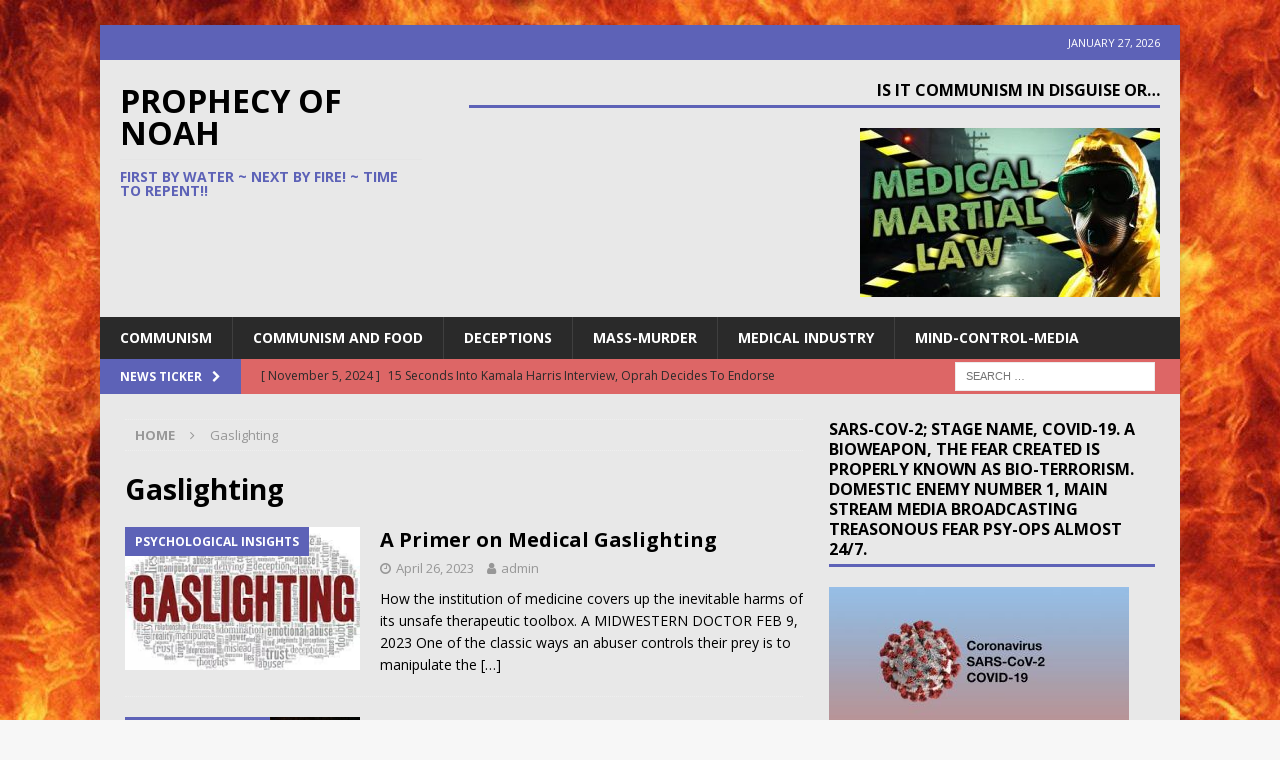

--- FILE ---
content_type: text/html; charset=UTF-8
request_url: https://prophecyofnoah.com/tag/gaslighting/
body_size: 62112
content:
<!DOCTYPE html>
<html class="no-js mh-one-sb" lang="en-US">
<head>
<meta charset="UTF-8">
<meta name="viewport" content="width=device-width, initial-scale=1.0">
<link rel="profile" href="http://gmpg.org/xfn/11" />
<title>Gaslighting &#8211; PROPHECY OF NOAH</title>
<meta name='robots' content='max-image-preview:large' />
<link rel='dns-prefetch' href='//fonts.googleapis.com' />
<link rel="alternate" type="application/rss+xml" title="PROPHECY OF NOAH &raquo; Feed" href="https://prophecyofnoah.com/feed/" />
<link rel="alternate" type="application/rss+xml" title="PROPHECY OF NOAH &raquo; Comments Feed" href="https://prophecyofnoah.com/comments/feed/" />
<link rel="alternate" type="application/rss+xml" title="PROPHECY OF NOAH &raquo; Gaslighting Tag Feed" href="https://prophecyofnoah.com/tag/gaslighting/feed/" />
<style id='wp-img-auto-sizes-contain-inline-css' type='text/css'>
img:is([sizes=auto i],[sizes^="auto," i]){contain-intrinsic-size:3000px 1500px}
/*# sourceURL=wp-img-auto-sizes-contain-inline-css */
</style>
<style id='wp-emoji-styles-inline-css' type='text/css'>

	img.wp-smiley, img.emoji {
		display: inline !important;
		border: none !important;
		box-shadow: none !important;
		height: 1em !important;
		width: 1em !important;
		margin: 0 0.07em !important;
		vertical-align: -0.1em !important;
		background: none !important;
		padding: 0 !important;
	}
/*# sourceURL=wp-emoji-styles-inline-css */
</style>
<style id='wp-block-library-inline-css' type='text/css'>
:root{--wp-block-synced-color:#7a00df;--wp-block-synced-color--rgb:122,0,223;--wp-bound-block-color:var(--wp-block-synced-color);--wp-editor-canvas-background:#ddd;--wp-admin-theme-color:#007cba;--wp-admin-theme-color--rgb:0,124,186;--wp-admin-theme-color-darker-10:#006ba1;--wp-admin-theme-color-darker-10--rgb:0,107,160.5;--wp-admin-theme-color-darker-20:#005a87;--wp-admin-theme-color-darker-20--rgb:0,90,135;--wp-admin-border-width-focus:2px}@media (min-resolution:192dpi){:root{--wp-admin-border-width-focus:1.5px}}.wp-element-button{cursor:pointer}:root .has-very-light-gray-background-color{background-color:#eee}:root .has-very-dark-gray-background-color{background-color:#313131}:root .has-very-light-gray-color{color:#eee}:root .has-very-dark-gray-color{color:#313131}:root .has-vivid-green-cyan-to-vivid-cyan-blue-gradient-background{background:linear-gradient(135deg,#00d084,#0693e3)}:root .has-purple-crush-gradient-background{background:linear-gradient(135deg,#34e2e4,#4721fb 50%,#ab1dfe)}:root .has-hazy-dawn-gradient-background{background:linear-gradient(135deg,#faaca8,#dad0ec)}:root .has-subdued-olive-gradient-background{background:linear-gradient(135deg,#fafae1,#67a671)}:root .has-atomic-cream-gradient-background{background:linear-gradient(135deg,#fdd79a,#004a59)}:root .has-nightshade-gradient-background{background:linear-gradient(135deg,#330968,#31cdcf)}:root .has-midnight-gradient-background{background:linear-gradient(135deg,#020381,#2874fc)}:root{--wp--preset--font-size--normal:16px;--wp--preset--font-size--huge:42px}.has-regular-font-size{font-size:1em}.has-larger-font-size{font-size:2.625em}.has-normal-font-size{font-size:var(--wp--preset--font-size--normal)}.has-huge-font-size{font-size:var(--wp--preset--font-size--huge)}.has-text-align-center{text-align:center}.has-text-align-left{text-align:left}.has-text-align-right{text-align:right}.has-fit-text{white-space:nowrap!important}#end-resizable-editor-section{display:none}.aligncenter{clear:both}.items-justified-left{justify-content:flex-start}.items-justified-center{justify-content:center}.items-justified-right{justify-content:flex-end}.items-justified-space-between{justify-content:space-between}.screen-reader-text{border:0;clip-path:inset(50%);height:1px;margin:-1px;overflow:hidden;padding:0;position:absolute;width:1px;word-wrap:normal!important}.screen-reader-text:focus{background-color:#ddd;clip-path:none;color:#444;display:block;font-size:1em;height:auto;left:5px;line-height:normal;padding:15px 23px 14px;text-decoration:none;top:5px;width:auto;z-index:100000}html :where(.has-border-color){border-style:solid}html :where([style*=border-top-color]){border-top-style:solid}html :where([style*=border-right-color]){border-right-style:solid}html :where([style*=border-bottom-color]){border-bottom-style:solid}html :where([style*=border-left-color]){border-left-style:solid}html :where([style*=border-width]){border-style:solid}html :where([style*=border-top-width]){border-top-style:solid}html :where([style*=border-right-width]){border-right-style:solid}html :where([style*=border-bottom-width]){border-bottom-style:solid}html :where([style*=border-left-width]){border-left-style:solid}html :where(img[class*=wp-image-]){height:auto;max-width:100%}:where(figure){margin:0 0 1em}html :where(.is-position-sticky){--wp-admin--admin-bar--position-offset:var(--wp-admin--admin-bar--height,0px)}@media screen and (max-width:600px){html :where(.is-position-sticky){--wp-admin--admin-bar--position-offset:0px}}

/*# sourceURL=wp-block-library-inline-css */
</style><style id='wp-block-heading-inline-css' type='text/css'>
h1:where(.wp-block-heading).has-background,h2:where(.wp-block-heading).has-background,h3:where(.wp-block-heading).has-background,h4:where(.wp-block-heading).has-background,h5:where(.wp-block-heading).has-background,h6:where(.wp-block-heading).has-background{padding:1.25em 2.375em}h1.has-text-align-left[style*=writing-mode]:where([style*=vertical-lr]),h1.has-text-align-right[style*=writing-mode]:where([style*=vertical-rl]),h2.has-text-align-left[style*=writing-mode]:where([style*=vertical-lr]),h2.has-text-align-right[style*=writing-mode]:where([style*=vertical-rl]),h3.has-text-align-left[style*=writing-mode]:where([style*=vertical-lr]),h3.has-text-align-right[style*=writing-mode]:where([style*=vertical-rl]),h4.has-text-align-left[style*=writing-mode]:where([style*=vertical-lr]),h4.has-text-align-right[style*=writing-mode]:where([style*=vertical-rl]),h5.has-text-align-left[style*=writing-mode]:where([style*=vertical-lr]),h5.has-text-align-right[style*=writing-mode]:where([style*=vertical-rl]),h6.has-text-align-left[style*=writing-mode]:where([style*=vertical-lr]),h6.has-text-align-right[style*=writing-mode]:where([style*=vertical-rl]){rotate:180deg}
/*# sourceURL=https://prophecyofnoah.com/wp-includes/blocks/heading/style.min.css */
</style>
<style id='wp-block-image-inline-css' type='text/css'>
.wp-block-image>a,.wp-block-image>figure>a{display:inline-block}.wp-block-image img{box-sizing:border-box;height:auto;max-width:100%;vertical-align:bottom}@media not (prefers-reduced-motion){.wp-block-image img.hide{visibility:hidden}.wp-block-image img.show{animation:show-content-image .4s}}.wp-block-image[style*=border-radius] img,.wp-block-image[style*=border-radius]>a{border-radius:inherit}.wp-block-image.has-custom-border img{box-sizing:border-box}.wp-block-image.aligncenter{text-align:center}.wp-block-image.alignfull>a,.wp-block-image.alignwide>a{width:100%}.wp-block-image.alignfull img,.wp-block-image.alignwide img{height:auto;width:100%}.wp-block-image .aligncenter,.wp-block-image .alignleft,.wp-block-image .alignright,.wp-block-image.aligncenter,.wp-block-image.alignleft,.wp-block-image.alignright{display:table}.wp-block-image .aligncenter>figcaption,.wp-block-image .alignleft>figcaption,.wp-block-image .alignright>figcaption,.wp-block-image.aligncenter>figcaption,.wp-block-image.alignleft>figcaption,.wp-block-image.alignright>figcaption{caption-side:bottom;display:table-caption}.wp-block-image .alignleft{float:left;margin:.5em 1em .5em 0}.wp-block-image .alignright{float:right;margin:.5em 0 .5em 1em}.wp-block-image .aligncenter{margin-left:auto;margin-right:auto}.wp-block-image :where(figcaption){margin-bottom:1em;margin-top:.5em}.wp-block-image.is-style-circle-mask img{border-radius:9999px}@supports ((-webkit-mask-image:none) or (mask-image:none)) or (-webkit-mask-image:none){.wp-block-image.is-style-circle-mask img{border-radius:0;-webkit-mask-image:url('data:image/svg+xml;utf8,<svg viewBox="0 0 100 100" xmlns="http://www.w3.org/2000/svg"><circle cx="50" cy="50" r="50"/></svg>');mask-image:url('data:image/svg+xml;utf8,<svg viewBox="0 0 100 100" xmlns="http://www.w3.org/2000/svg"><circle cx="50" cy="50" r="50"/></svg>');mask-mode:alpha;-webkit-mask-position:center;mask-position:center;-webkit-mask-repeat:no-repeat;mask-repeat:no-repeat;-webkit-mask-size:contain;mask-size:contain}}:root :where(.wp-block-image.is-style-rounded img,.wp-block-image .is-style-rounded img){border-radius:9999px}.wp-block-image figure{margin:0}.wp-lightbox-container{display:flex;flex-direction:column;position:relative}.wp-lightbox-container img{cursor:zoom-in}.wp-lightbox-container img:hover+button{opacity:1}.wp-lightbox-container button{align-items:center;backdrop-filter:blur(16px) saturate(180%);background-color:#5a5a5a40;border:none;border-radius:4px;cursor:zoom-in;display:flex;height:20px;justify-content:center;opacity:0;padding:0;position:absolute;right:16px;text-align:center;top:16px;width:20px;z-index:100}@media not (prefers-reduced-motion){.wp-lightbox-container button{transition:opacity .2s ease}}.wp-lightbox-container button:focus-visible{outline:3px auto #5a5a5a40;outline:3px auto -webkit-focus-ring-color;outline-offset:3px}.wp-lightbox-container button:hover{cursor:pointer;opacity:1}.wp-lightbox-container button:focus{opacity:1}.wp-lightbox-container button:focus,.wp-lightbox-container button:hover,.wp-lightbox-container button:not(:hover):not(:active):not(.has-background){background-color:#5a5a5a40;border:none}.wp-lightbox-overlay{box-sizing:border-box;cursor:zoom-out;height:100vh;left:0;overflow:hidden;position:fixed;top:0;visibility:hidden;width:100%;z-index:100000}.wp-lightbox-overlay .close-button{align-items:center;cursor:pointer;display:flex;justify-content:center;min-height:40px;min-width:40px;padding:0;position:absolute;right:calc(env(safe-area-inset-right) + 16px);top:calc(env(safe-area-inset-top) + 16px);z-index:5000000}.wp-lightbox-overlay .close-button:focus,.wp-lightbox-overlay .close-button:hover,.wp-lightbox-overlay .close-button:not(:hover):not(:active):not(.has-background){background:none;border:none}.wp-lightbox-overlay .lightbox-image-container{height:var(--wp--lightbox-container-height);left:50%;overflow:hidden;position:absolute;top:50%;transform:translate(-50%,-50%);transform-origin:top left;width:var(--wp--lightbox-container-width);z-index:9999999999}.wp-lightbox-overlay .wp-block-image{align-items:center;box-sizing:border-box;display:flex;height:100%;justify-content:center;margin:0;position:relative;transform-origin:0 0;width:100%;z-index:3000000}.wp-lightbox-overlay .wp-block-image img{height:var(--wp--lightbox-image-height);min-height:var(--wp--lightbox-image-height);min-width:var(--wp--lightbox-image-width);width:var(--wp--lightbox-image-width)}.wp-lightbox-overlay .wp-block-image figcaption{display:none}.wp-lightbox-overlay button{background:none;border:none}.wp-lightbox-overlay .scrim{background-color:#fff;height:100%;opacity:.9;position:absolute;width:100%;z-index:2000000}.wp-lightbox-overlay.active{visibility:visible}@media not (prefers-reduced-motion){.wp-lightbox-overlay.active{animation:turn-on-visibility .25s both}.wp-lightbox-overlay.active img{animation:turn-on-visibility .35s both}.wp-lightbox-overlay.show-closing-animation:not(.active){animation:turn-off-visibility .35s both}.wp-lightbox-overlay.show-closing-animation:not(.active) img{animation:turn-off-visibility .25s both}.wp-lightbox-overlay.zoom.active{animation:none;opacity:1;visibility:visible}.wp-lightbox-overlay.zoom.active .lightbox-image-container{animation:lightbox-zoom-in .4s}.wp-lightbox-overlay.zoom.active .lightbox-image-container img{animation:none}.wp-lightbox-overlay.zoom.active .scrim{animation:turn-on-visibility .4s forwards}.wp-lightbox-overlay.zoom.show-closing-animation:not(.active){animation:none}.wp-lightbox-overlay.zoom.show-closing-animation:not(.active) .lightbox-image-container{animation:lightbox-zoom-out .4s}.wp-lightbox-overlay.zoom.show-closing-animation:not(.active) .lightbox-image-container img{animation:none}.wp-lightbox-overlay.zoom.show-closing-animation:not(.active) .scrim{animation:turn-off-visibility .4s forwards}}@keyframes show-content-image{0%{visibility:hidden}99%{visibility:hidden}to{visibility:visible}}@keyframes turn-on-visibility{0%{opacity:0}to{opacity:1}}@keyframes turn-off-visibility{0%{opacity:1;visibility:visible}99%{opacity:0;visibility:visible}to{opacity:0;visibility:hidden}}@keyframes lightbox-zoom-in{0%{transform:translate(calc((-100vw + var(--wp--lightbox-scrollbar-width))/2 + var(--wp--lightbox-initial-left-position)),calc(-50vh + var(--wp--lightbox-initial-top-position))) scale(var(--wp--lightbox-scale))}to{transform:translate(-50%,-50%) scale(1)}}@keyframes lightbox-zoom-out{0%{transform:translate(-50%,-50%) scale(1);visibility:visible}99%{visibility:visible}to{transform:translate(calc((-100vw + var(--wp--lightbox-scrollbar-width))/2 + var(--wp--lightbox-initial-left-position)),calc(-50vh + var(--wp--lightbox-initial-top-position))) scale(var(--wp--lightbox-scale));visibility:hidden}}
/*# sourceURL=https://prophecyofnoah.com/wp-includes/blocks/image/style.min.css */
</style>
<style id='wp-block-paragraph-inline-css' type='text/css'>
.is-small-text{font-size:.875em}.is-regular-text{font-size:1em}.is-large-text{font-size:2.25em}.is-larger-text{font-size:3em}.has-drop-cap:not(:focus):first-letter{float:left;font-size:8.4em;font-style:normal;font-weight:100;line-height:.68;margin:.05em .1em 0 0;text-transform:uppercase}body.rtl .has-drop-cap:not(:focus):first-letter{float:none;margin-left:.1em}p.has-drop-cap.has-background{overflow:hidden}:root :where(p.has-background){padding:1.25em 2.375em}:where(p.has-text-color:not(.has-link-color)) a{color:inherit}p.has-text-align-left[style*="writing-mode:vertical-lr"],p.has-text-align-right[style*="writing-mode:vertical-rl"]{rotate:180deg}
/*# sourceURL=https://prophecyofnoah.com/wp-includes/blocks/paragraph/style.min.css */
</style>
<style id='wp-block-quote-inline-css' type='text/css'>
.wp-block-quote{box-sizing:border-box;overflow-wrap:break-word}.wp-block-quote.is-large:where(:not(.is-style-plain)),.wp-block-quote.is-style-large:where(:not(.is-style-plain)){margin-bottom:1em;padding:0 1em}.wp-block-quote.is-large:where(:not(.is-style-plain)) p,.wp-block-quote.is-style-large:where(:not(.is-style-plain)) p{font-size:1.5em;font-style:italic;line-height:1.6}.wp-block-quote.is-large:where(:not(.is-style-plain)) cite,.wp-block-quote.is-large:where(:not(.is-style-plain)) footer,.wp-block-quote.is-style-large:where(:not(.is-style-plain)) cite,.wp-block-quote.is-style-large:where(:not(.is-style-plain)) footer{font-size:1.125em;text-align:right}.wp-block-quote>cite{display:block}
/*# sourceURL=https://prophecyofnoah.com/wp-includes/blocks/quote/style.min.css */
</style>
<style id='global-styles-inline-css' type='text/css'>
:root{--wp--preset--aspect-ratio--square: 1;--wp--preset--aspect-ratio--4-3: 4/3;--wp--preset--aspect-ratio--3-4: 3/4;--wp--preset--aspect-ratio--3-2: 3/2;--wp--preset--aspect-ratio--2-3: 2/3;--wp--preset--aspect-ratio--16-9: 16/9;--wp--preset--aspect-ratio--9-16: 9/16;--wp--preset--color--black: #000000;--wp--preset--color--cyan-bluish-gray: #abb8c3;--wp--preset--color--white: #ffffff;--wp--preset--color--pale-pink: #f78da7;--wp--preset--color--vivid-red: #cf2e2e;--wp--preset--color--luminous-vivid-orange: #ff6900;--wp--preset--color--luminous-vivid-amber: #fcb900;--wp--preset--color--light-green-cyan: #7bdcb5;--wp--preset--color--vivid-green-cyan: #00d084;--wp--preset--color--pale-cyan-blue: #8ed1fc;--wp--preset--color--vivid-cyan-blue: #0693e3;--wp--preset--color--vivid-purple: #9b51e0;--wp--preset--gradient--vivid-cyan-blue-to-vivid-purple: linear-gradient(135deg,rgb(6,147,227) 0%,rgb(155,81,224) 100%);--wp--preset--gradient--light-green-cyan-to-vivid-green-cyan: linear-gradient(135deg,rgb(122,220,180) 0%,rgb(0,208,130) 100%);--wp--preset--gradient--luminous-vivid-amber-to-luminous-vivid-orange: linear-gradient(135deg,rgb(252,185,0) 0%,rgb(255,105,0) 100%);--wp--preset--gradient--luminous-vivid-orange-to-vivid-red: linear-gradient(135deg,rgb(255,105,0) 0%,rgb(207,46,46) 100%);--wp--preset--gradient--very-light-gray-to-cyan-bluish-gray: linear-gradient(135deg,rgb(238,238,238) 0%,rgb(169,184,195) 100%);--wp--preset--gradient--cool-to-warm-spectrum: linear-gradient(135deg,rgb(74,234,220) 0%,rgb(151,120,209) 20%,rgb(207,42,186) 40%,rgb(238,44,130) 60%,rgb(251,105,98) 80%,rgb(254,248,76) 100%);--wp--preset--gradient--blush-light-purple: linear-gradient(135deg,rgb(255,206,236) 0%,rgb(152,150,240) 100%);--wp--preset--gradient--blush-bordeaux: linear-gradient(135deg,rgb(254,205,165) 0%,rgb(254,45,45) 50%,rgb(107,0,62) 100%);--wp--preset--gradient--luminous-dusk: linear-gradient(135deg,rgb(255,203,112) 0%,rgb(199,81,192) 50%,rgb(65,88,208) 100%);--wp--preset--gradient--pale-ocean: linear-gradient(135deg,rgb(255,245,203) 0%,rgb(182,227,212) 50%,rgb(51,167,181) 100%);--wp--preset--gradient--electric-grass: linear-gradient(135deg,rgb(202,248,128) 0%,rgb(113,206,126) 100%);--wp--preset--gradient--midnight: linear-gradient(135deg,rgb(2,3,129) 0%,rgb(40,116,252) 100%);--wp--preset--font-size--small: 13px;--wp--preset--font-size--medium: 20px;--wp--preset--font-size--large: 36px;--wp--preset--font-size--x-large: 42px;--wp--preset--spacing--20: 0.44rem;--wp--preset--spacing--30: 0.67rem;--wp--preset--spacing--40: 1rem;--wp--preset--spacing--50: 1.5rem;--wp--preset--spacing--60: 2.25rem;--wp--preset--spacing--70: 3.38rem;--wp--preset--spacing--80: 5.06rem;--wp--preset--shadow--natural: 6px 6px 9px rgba(0, 0, 0, 0.2);--wp--preset--shadow--deep: 12px 12px 50px rgba(0, 0, 0, 0.4);--wp--preset--shadow--sharp: 6px 6px 0px rgba(0, 0, 0, 0.2);--wp--preset--shadow--outlined: 6px 6px 0px -3px rgb(255, 255, 255), 6px 6px rgb(0, 0, 0);--wp--preset--shadow--crisp: 6px 6px 0px rgb(0, 0, 0);}:where(.is-layout-flex){gap: 0.5em;}:where(.is-layout-grid){gap: 0.5em;}body .is-layout-flex{display: flex;}.is-layout-flex{flex-wrap: wrap;align-items: center;}.is-layout-flex > :is(*, div){margin: 0;}body .is-layout-grid{display: grid;}.is-layout-grid > :is(*, div){margin: 0;}:where(.wp-block-columns.is-layout-flex){gap: 2em;}:where(.wp-block-columns.is-layout-grid){gap: 2em;}:where(.wp-block-post-template.is-layout-flex){gap: 1.25em;}:where(.wp-block-post-template.is-layout-grid){gap: 1.25em;}.has-black-color{color: var(--wp--preset--color--black) !important;}.has-cyan-bluish-gray-color{color: var(--wp--preset--color--cyan-bluish-gray) !important;}.has-white-color{color: var(--wp--preset--color--white) !important;}.has-pale-pink-color{color: var(--wp--preset--color--pale-pink) !important;}.has-vivid-red-color{color: var(--wp--preset--color--vivid-red) !important;}.has-luminous-vivid-orange-color{color: var(--wp--preset--color--luminous-vivid-orange) !important;}.has-luminous-vivid-amber-color{color: var(--wp--preset--color--luminous-vivid-amber) !important;}.has-light-green-cyan-color{color: var(--wp--preset--color--light-green-cyan) !important;}.has-vivid-green-cyan-color{color: var(--wp--preset--color--vivid-green-cyan) !important;}.has-pale-cyan-blue-color{color: var(--wp--preset--color--pale-cyan-blue) !important;}.has-vivid-cyan-blue-color{color: var(--wp--preset--color--vivid-cyan-blue) !important;}.has-vivid-purple-color{color: var(--wp--preset--color--vivid-purple) !important;}.has-black-background-color{background-color: var(--wp--preset--color--black) !important;}.has-cyan-bluish-gray-background-color{background-color: var(--wp--preset--color--cyan-bluish-gray) !important;}.has-white-background-color{background-color: var(--wp--preset--color--white) !important;}.has-pale-pink-background-color{background-color: var(--wp--preset--color--pale-pink) !important;}.has-vivid-red-background-color{background-color: var(--wp--preset--color--vivid-red) !important;}.has-luminous-vivid-orange-background-color{background-color: var(--wp--preset--color--luminous-vivid-orange) !important;}.has-luminous-vivid-amber-background-color{background-color: var(--wp--preset--color--luminous-vivid-amber) !important;}.has-light-green-cyan-background-color{background-color: var(--wp--preset--color--light-green-cyan) !important;}.has-vivid-green-cyan-background-color{background-color: var(--wp--preset--color--vivid-green-cyan) !important;}.has-pale-cyan-blue-background-color{background-color: var(--wp--preset--color--pale-cyan-blue) !important;}.has-vivid-cyan-blue-background-color{background-color: var(--wp--preset--color--vivid-cyan-blue) !important;}.has-vivid-purple-background-color{background-color: var(--wp--preset--color--vivid-purple) !important;}.has-black-border-color{border-color: var(--wp--preset--color--black) !important;}.has-cyan-bluish-gray-border-color{border-color: var(--wp--preset--color--cyan-bluish-gray) !important;}.has-white-border-color{border-color: var(--wp--preset--color--white) !important;}.has-pale-pink-border-color{border-color: var(--wp--preset--color--pale-pink) !important;}.has-vivid-red-border-color{border-color: var(--wp--preset--color--vivid-red) !important;}.has-luminous-vivid-orange-border-color{border-color: var(--wp--preset--color--luminous-vivid-orange) !important;}.has-luminous-vivid-amber-border-color{border-color: var(--wp--preset--color--luminous-vivid-amber) !important;}.has-light-green-cyan-border-color{border-color: var(--wp--preset--color--light-green-cyan) !important;}.has-vivid-green-cyan-border-color{border-color: var(--wp--preset--color--vivid-green-cyan) !important;}.has-pale-cyan-blue-border-color{border-color: var(--wp--preset--color--pale-cyan-blue) !important;}.has-vivid-cyan-blue-border-color{border-color: var(--wp--preset--color--vivid-cyan-blue) !important;}.has-vivid-purple-border-color{border-color: var(--wp--preset--color--vivid-purple) !important;}.has-vivid-cyan-blue-to-vivid-purple-gradient-background{background: var(--wp--preset--gradient--vivid-cyan-blue-to-vivid-purple) !important;}.has-light-green-cyan-to-vivid-green-cyan-gradient-background{background: var(--wp--preset--gradient--light-green-cyan-to-vivid-green-cyan) !important;}.has-luminous-vivid-amber-to-luminous-vivid-orange-gradient-background{background: var(--wp--preset--gradient--luminous-vivid-amber-to-luminous-vivid-orange) !important;}.has-luminous-vivid-orange-to-vivid-red-gradient-background{background: var(--wp--preset--gradient--luminous-vivid-orange-to-vivid-red) !important;}.has-very-light-gray-to-cyan-bluish-gray-gradient-background{background: var(--wp--preset--gradient--very-light-gray-to-cyan-bluish-gray) !important;}.has-cool-to-warm-spectrum-gradient-background{background: var(--wp--preset--gradient--cool-to-warm-spectrum) !important;}.has-blush-light-purple-gradient-background{background: var(--wp--preset--gradient--blush-light-purple) !important;}.has-blush-bordeaux-gradient-background{background: var(--wp--preset--gradient--blush-bordeaux) !important;}.has-luminous-dusk-gradient-background{background: var(--wp--preset--gradient--luminous-dusk) !important;}.has-pale-ocean-gradient-background{background: var(--wp--preset--gradient--pale-ocean) !important;}.has-electric-grass-gradient-background{background: var(--wp--preset--gradient--electric-grass) !important;}.has-midnight-gradient-background{background: var(--wp--preset--gradient--midnight) !important;}.has-small-font-size{font-size: var(--wp--preset--font-size--small) !important;}.has-medium-font-size{font-size: var(--wp--preset--font-size--medium) !important;}.has-large-font-size{font-size: var(--wp--preset--font-size--large) !important;}.has-x-large-font-size{font-size: var(--wp--preset--font-size--x-large) !important;}
/*# sourceURL=global-styles-inline-css */
</style>

<style id='classic-theme-styles-inline-css' type='text/css'>
/*! This file is auto-generated */
.wp-block-button__link{color:#fff;background-color:#32373c;border-radius:9999px;box-shadow:none;text-decoration:none;padding:calc(.667em + 2px) calc(1.333em + 2px);font-size:1.125em}.wp-block-file__button{background:#32373c;color:#fff;text-decoration:none}
/*# sourceURL=/wp-includes/css/classic-themes.min.css */
</style>
<link rel='stylesheet' id='mh-magazine-css' href='https://prophecyofnoah.com/wp-content/themes/mh-magazine/style.css?ver=3.9.7' type='text/css' media='all' />
<link rel='stylesheet' id='mh-font-awesome-css' href='https://prophecyofnoah.com/wp-content/themes/mh-magazine/includes/font-awesome.min.css' type='text/css' media='all' />
<link rel='stylesheet' id='mh-google-fonts-css' href='https://fonts.googleapis.com/css?family=Open+Sans:300,400,400italic,600,700' type='text/css' media='all' />
<script type="text/javascript" src="https://prophecyofnoah.com/wp-includes/js/jquery/jquery.min.js?ver=3.7.1" id="jquery-core-js"></script>
<script type="text/javascript" src="https://prophecyofnoah.com/wp-includes/js/jquery/jquery-migrate.min.js?ver=3.4.1" id="jquery-migrate-js"></script>
<script type="text/javascript" src="https://prophecyofnoah.com/wp-content/themes/mh-magazine/js/scripts.js?ver=3.9.7" id="mh-scripts-js"></script>
<link rel="https://api.w.org/" href="https://prophecyofnoah.com/wp-json/" /><link rel="alternate" title="JSON" type="application/json" href="https://prophecyofnoah.com/wp-json/wp/v2/tags/422" /><link rel="EditURI" type="application/rsd+xml" title="RSD" href="https://prophecyofnoah.com/xmlrpc.php?rsd" />
<meta name="generator" content="WordPress 6.9" />
<style type="text/css">
.mh-header { background: #e8e8e8; }
.mh-wrapper, .mh-widget-layout8 .mh-widget-title-inner, #mh-mobile .mh-slider-layout4 .mh-slider-caption { background: #e8e8e8; }
.mh-breadcrumb, .entry-header .entry-meta, .mh-subheading-top, .mh-author-box, .mh-author-box-avatar, .mh-post-nav, .mh-comment-list .comment-body, .mh-comment-list .avatar, .mh-ping-list .mh-ping-item, .mh-ping-list .mh-ping-item:first-child, .mh-loop-description, .mh-loop-ad, .mh-sitemap-list > li, .mh-sitemap-list .children li, .mh-widget-layout7 .mh-widget-title, .mh-custom-posts-item, .mh-posts-large-item, .mh-posts-list-item, #mh-mobile .mh-posts-grid, #mh-mobile .mh-posts-grid-col, #mh-mobile .mh-posts-digest-wrap, #mh-mobile .mh-posts-digest-item, #mh-mobile .mh-posts-focus-item, .mh-category-column-item, .mh-user-item, .widget_archive li, .widget_categories li, .widget_pages li a, .widget_meta li, .widget_nav_menu .menu > li, .widget_rss li, .widget_recent_entries li, .recentcomments, .mh-box, table, td, th, pre { border-color: rgba(255, 255, 255, 0.3); }
#mh-mobile .mh-posts-stacked-overlay-small { border-color: #e8e8e8; }
.mh-widget-layout4 .mh-widget-title { background: #5d62b7; background: rgba(93, 98, 183, 0.6); }
.mh-preheader, .mh-wide-layout .mh-subheader, .mh-ticker-title, .mh-main-nav li:hover, .mh-footer-nav, .slicknav_menu, .slicknav_btn, .slicknav_nav .slicknav_item:hover, .slicknav_nav a:hover, .mh-back-to-top, .mh-subheading, .entry-tags .fa, .entry-tags li:hover, .mh-widget-layout2 .mh-widget-title, .mh-widget-layout4 .mh-widget-title-inner, .mh-widget-layout4 .mh-footer-widget-title, .mh-widget-layout5 .mh-widget-title-inner, .mh-widget-layout6 .mh-widget-title, #mh-mobile .flex-control-paging li a.flex-active, .mh-image-caption, .mh-carousel-layout1 .mh-carousel-caption, .mh-tab-button.active, .mh-tab-button.active:hover, .mh-footer-widget .mh-tab-button.active, .mh-social-widget li:hover a, .mh-footer-widget .mh-social-widget li a, .mh-footer-widget .mh-author-bio-widget, .tagcloud a:hover, .mh-widget .tagcloud a:hover, .mh-footer-widget .tagcloud a:hover, .mh-posts-stacked-item .mh-meta, .page-numbers:hover, .mh-loop-pagination .current, .mh-comments-pagination .current, .pagelink, a:hover .pagelink, input[type=submit], #infinite-handle span { background: #5d62b7; }
.mh-main-nav-wrap .slicknav_nav ul, blockquote, .mh-widget-layout1 .mh-widget-title, .mh-widget-layout3 .mh-widget-title, .mh-widget-layout5 .mh-widget-title, .mh-widget-layout8 .mh-widget-title:after, #mh-mobile .mh-slider-caption, .mh-carousel-layout1, .mh-spotlight-widget, .mh-author-bio-widget, .mh-author-bio-title, .mh-author-bio-image-frame, .mh-video-widget, .mh-tab-buttons, textarea:hover, input[type=text]:hover, input[type=email]:hover, input[type=tel]:hover, input[type=url]:hover { border-color: #5d62b7; }
.mh-header-tagline, .mh-dropcap, .mh-carousel-layout1 .flex-direction-nav a, .mh-carousel-layout2 .mh-carousel-caption, .mh-posts-digest-small-category, .mh-posts-lineup-more, .bypostauthor .fn:after, .mh-comment-list .comment-reply-link:before, #respond #cancel-comment-reply-link:before { color: #5d62b7; }
.mh-subheader, .page-numbers, a .pagelink, .mh-widget-layout3 .mh-widget-title, .mh-widget .search-form, .mh-tab-button, .mh-tab-content, .mh-nip-widget, .mh-magazine-facebook-page-widget, .mh-social-widget, .mh-posts-horizontal-widget, .mh-ad-spot, .mh-info-spot { background: #dd6666; }
.mh-tab-post-item { border-color: rgba(255, 255, 255, 0.3); }
.mh-tab-comment-excerpt { background: rgba(255, 255, 255, 0.6); }
</style>
<!--[if lt IE 9]>
<script src="https://prophecyofnoah.com/wp-content/themes/mh-magazine/js/css3-mediaqueries.js"></script>
<![endif]-->
<style type="text/css" id="custom-background-css">
body.custom-background { background-image: url("https://prophecyofnoah.com/wp-content/uploads/2021/01/they-were-warned.jpg"); background-position: left top; background-size: auto; background-repeat: repeat; background-attachment: scroll; }
</style>
	<link rel="icon" href="https://prophecyofnoah.com/wp-content/uploads/2020/05/cropped-bright-morning-star-32x32.jpg" sizes="32x32" />
<link rel="icon" href="https://prophecyofnoah.com/wp-content/uploads/2020/05/cropped-bright-morning-star-192x192.jpg" sizes="192x192" />
<link rel="apple-touch-icon" href="https://prophecyofnoah.com/wp-content/uploads/2020/05/cropped-bright-morning-star-180x180.jpg" />
<meta name="msapplication-TileImage" content="https://prophecyofnoah.com/wp-content/uploads/2020/05/cropped-bright-morning-star-270x270.jpg" />
</head>
<body id="mh-mobile" class="archive tag tag-gaslighting tag-422 custom-background wp-theme-mh-magazine mh-boxed-layout mh-right-sb mh-loop-layout1 mh-widget-layout1" itemscope="itemscope" itemtype="https://schema.org/WebPage">
<div class="mh-container mh-container-outer">
<div class="mh-header-nav-mobile clearfix"></div>
	<div class="mh-preheader">
    	<div class="mh-container mh-container-inner mh-row clearfix">
							<div class="mh-header-bar-content mh-header-bar-top-left mh-col-2-3 clearfix">
									</div>
										<div class="mh-header-bar-content mh-header-bar-top-right mh-col-1-3 clearfix">
											<div class="mh-header-date mh-header-date-top">
							January 27, 2026						</div>
									</div>
					</div>
	</div>
<header class="mh-header" itemscope="itemscope" itemtype="https://schema.org/WPHeader">
	<div class="mh-container mh-container-inner clearfix">
		<div class="mh-custom-header clearfix">
<div class="mh-header-columns mh-row clearfix">
<div class="mh-col-1-3 mh-site-identity">
<div class="mh-site-logo" role="banner" itemscope="itemscope" itemtype="https://schema.org/Brand">
<div class="mh-header-text">
<a class="mh-header-text-link" href="https://prophecyofnoah.com/" title="PROPHECY OF NOAH" rel="home">
<h2 class="mh-header-title">PROPHECY OF NOAH</h2>
<h3 class="mh-header-tagline">FIRST BY WATER ~ NEXT BY FIRE! ~ TIME TO REPENT!!</h3>
</a>
</div>
</div>
</div>
<aside class="mh-col-2-3 mh-header-widget-2">
<div id="media_image-8" class="mh-widget mh-header-2 widget_media_image"><h4 class="mh-widget-title"><span class="mh-widget-title-inner">IS IT COMMUNISM IN DISGUISE OR&#8230;</span></h4><img width="300" height="169" src="https://prophecyofnoah.com/wp-content/uploads/2020/05/medical-marshall-law-300x169.jpeg" class="image wp-image-132  attachment-medium size-medium" alt="" style="max-width: 100%; height: auto;" decoding="async" fetchpriority="high" srcset="https://prophecyofnoah.com/wp-content/uploads/2020/05/medical-marshall-law-300x169.jpeg 300w, https://prophecyofnoah.com/wp-content/uploads/2020/05/medical-marshall-law.jpeg 425w" sizes="(max-width: 300px) 100vw, 300px" /></div></aside>
</div>
</div>
	</div>
	<div class="mh-main-nav-wrap">
		<nav class="mh-navigation mh-main-nav mh-container mh-container-inner clearfix" itemscope="itemscope" itemtype="https://schema.org/SiteNavigationElement">
			<div class="menu"><ul>
<li class="page_item page-item-218"><a href="https://prophecyofnoah.com/communism/">Communism</a></li>
<li class="page_item page-item-215"><a href="https://prophecyofnoah.com/communism-in-agriculture/">Communism and Food</a></li>
<li class="page_item page-item-220"><a href="https://prophecyofnoah.com/deceptions/">Deceptions</a></li>
<li class="page_item page-item-212"><a href="https://prophecyofnoah.com/mass-murder/">Mass-Murder</a></li>
<li class="page_item page-item-223"><a href="https://prophecyofnoah.com/medical-industry-orwell-1984/">Medical Industry</a></li>
<li class="page_item page-item-225"><a href="https://prophecyofnoah.com/media-mind-control/">Mind-Control-Media</a></li>
</ul></div>
		</nav>
	</div>
	</header>
	<div class="mh-subheader">
		<div class="mh-container mh-container-inner mh-row clearfix">
							<div class="mh-header-bar-content mh-header-bar-bottom-left mh-col-2-3 clearfix">
											<div class="mh-header-ticker mh-header-ticker-bottom">
							<div class="mh-ticker-bottom">
			<div class="mh-ticker-title mh-ticker-title-bottom">
			News Ticker<i class="fa fa-chevron-right"></i>		</div>
		<div class="mh-ticker-content mh-ticker-content-bottom">
		<ul id="mh-ticker-loop-bottom">				<li class="mh-ticker-item mh-ticker-item-bottom">
					<a href="https://prophecyofnoah.com/harris-walz-ticket-exposed-as-pedophilia-advocacy-group/" title="HARRIS-WALZ TICKET EXPOSED AS PEDOPHILIA ADVOCACY GROUP">
						<span class="mh-ticker-item-date mh-ticker-item-date-bottom">
                        	[ November 5, 2024 ]                        </span>
						<span class="mh-ticker-item-title mh-ticker-item-title-bottom">
							HARRIS-WALZ TICKET EXPOSED AS PEDOPHILIA ADVOCACY GROUP						</span>
													<span class="mh-ticker-item-cat mh-ticker-item-cat-bottom">
								<i class="fa fa-caret-right"></i>
																Political Insights							</span>
											</a>
				</li>				<li class="mh-ticker-item mh-ticker-item-bottom">
					<a href="https://prophecyofnoah.com/15-seconds-into-kamala-harris-interview-oprah-decides-to-endorse-trump/" title="15 Seconds Into Kamala Harris Interview, Oprah Decides To Endorse Trump">
						<span class="mh-ticker-item-date mh-ticker-item-date-bottom">
                        	[ November 5, 2024 ]                        </span>
						<span class="mh-ticker-item-title mh-ticker-item-title-bottom">
							15 Seconds Into Kamala Harris Interview, Oprah Decides To Endorse Trump						</span>
													<span class="mh-ticker-item-cat mh-ticker-item-cat-bottom">
								<i class="fa fa-caret-right"></i>
																Political Insights							</span>
											</a>
				</li>				<li class="mh-ticker-item mh-ticker-item-bottom">
					<a href="https://prophecyofnoah.com/black-ex-democrat-blasts-kamala-harris-declares-support-for-trump-dems-invoke-fear/" title="Black Ex-Democrat Blasts Kamala Harris, Declares Support for Trump: Dems ‘Invoke Fear’">
						<span class="mh-ticker-item-date mh-ticker-item-date-bottom">
                        	[ November 5, 2024 ]                        </span>
						<span class="mh-ticker-item-title mh-ticker-item-title-bottom">
							Black Ex-Democrat Blasts Kamala Harris, Declares Support for Trump: Dems ‘Invoke Fear’						</span>
													<span class="mh-ticker-item-cat mh-ticker-item-cat-bottom">
								<i class="fa fa-caret-right"></i>
																Political Insights							</span>
											</a>
				</li>				<li class="mh-ticker-item mh-ticker-item-bottom">
					<a href="https://prophecyofnoah.com/planned-parenthood-is-evil/" title="PLANNED PARENTHOOD IS EVIL">
						<span class="mh-ticker-item-date mh-ticker-item-date-bottom">
                        	[ November 5, 2024 ]                        </span>
						<span class="mh-ticker-item-title mh-ticker-item-title-bottom">
							PLANNED PARENTHOOD IS EVIL						</span>
													<span class="mh-ticker-item-cat mh-ticker-item-cat-bottom">
								<i class="fa fa-caret-right"></i>
																Mass-Murder							</span>
											</a>
				</li>				<li class="mh-ticker-item mh-ticker-item-bottom">
					<a href="https://prophecyofnoah.com/a-prima-facie-examination-of-satanism/" title="A Prima Facie Examination of Satanism">
						<span class="mh-ticker-item-date mh-ticker-item-date-bottom">
                        	[ August 12, 2024 ]                        </span>
						<span class="mh-ticker-item-title mh-ticker-item-title-bottom">
							A Prima Facie Examination of Satanism						</span>
													<span class="mh-ticker-item-cat mh-ticker-item-cat-bottom">
								<i class="fa fa-caret-right"></i>
																SATANIC INSIGHTS							</span>
											</a>
				</li>		</ul>
	</div>
</div>						</div>
									</div>
										<div class="mh-header-bar-content mh-header-bar-bottom-right mh-col-1-3 clearfix">
											<aside class="mh-header-search mh-header-search-bottom">
							<form role="search" method="get" class="search-form" action="https://prophecyofnoah.com/">
				<label>
					<span class="screen-reader-text">Search for:</span>
					<input type="search" class="search-field" placeholder="Search &hellip;" value="" name="s" />
				</label>
				<input type="submit" class="search-submit" value="Search" />
			</form>						</aside>
									</div>
					</div>
	</div>
<div class="mh-wrapper clearfix">
	<div class="mh-main clearfix">
		<div id="main-content" class="mh-loop mh-content" role="main"><nav class="mh-breadcrumb" itemscope itemtype="http://schema.org/BreadcrumbList"><span itemprop="itemListElement" itemscope itemtype="http://schema.org/ListItem"><a href="https://prophecyofnoah.com" itemprop="item"><span itemprop="name">Home</span></a><meta itemprop="position" content="1" /></span><span class="mh-breadcrumb-delimiter"><i class="fa fa-angle-right"></i></span>Gaslighting</nav>
				<header class="page-header"><h1 class="page-title">Gaslighting</h1>				</header><article class="mh-posts-list-item clearfix post-2803 post type-post status-publish format-standard has-post-thumbnail hentry category-psychological-insights tag-doctors tag-gaslighting tag-patients tag-pharmaceuticals tag-predilection-for-gaslighting tag-psychiatric-help tag-the-medical-system tag-training-the-population tag-unsafe-pharmaceuticals tag-vaccine-trials">
	<figure class="mh-posts-list-thumb">
		<a class="mh-thumb-icon mh-thumb-icon-small-mobile" href="https://prophecyofnoah.com/a-primer-on-medical-gaslighting/"><img width="288" height="175" src="https://prophecyofnoah.com/wp-content/uploads/2023/04/medical-gaslighting.jpeg" class="attachment-mh-magazine-medium size-mh-magazine-medium wp-post-image" alt="" decoding="async" />		</a>
					<div class="mh-image-caption mh-posts-list-caption">
				Psychological Insights			</div>
			</figure>
	<div class="mh-posts-list-content clearfix">
		<header class="mh-posts-list-header">
			<h3 class="entry-title mh-posts-list-title">
				<a href="https://prophecyofnoah.com/a-primer-on-medical-gaslighting/" title="A Primer on Medical Gaslighting" rel="bookmark">
					A Primer on Medical Gaslighting				</a>
			</h3>
			<div class="mh-meta entry-meta">
<span class="entry-meta-date updated"><i class="fa fa-clock-o"></i><a href="https://prophecyofnoah.com/2023/04/">April 26, 2023</a></span>
<span class="entry-meta-author author vcard"><i class="fa fa-user"></i><a class="fn" href="https://prophecyofnoah.com/author/x4qwgd/">admin</a></span>
</div>
		</header>
		<div class="mh-posts-list-excerpt clearfix">
			<div class="mh-excerpt"><p>How the institution of medicine covers up the inevitable harms of its unsafe therapeutic toolbox. A MIDWESTERN DOCTOR FEB 9, 2023 One of the classic ways an abuser controls their prey is to manipulate the <a class="mh-excerpt-more" href="https://prophecyofnoah.com/a-primer-on-medical-gaslighting/" title="A Primer on Medical Gaslighting">[&#8230;]</a></p>
</div>		</div>
	</div>
</article><article class="mh-posts-list-item clearfix post-2014 post type-post status-publish format-standard has-post-thumbnail hentry category-political-insights tag-communist-china tag-constitution tag-constitutional-reality tag-foreign-interference tag-gaslighting tag-liberty tag-stoking-fear tag-treason">
	<figure class="mh-posts-list-thumb">
		<a class="mh-thumb-icon mh-thumb-icon-small-mobile" href="https://prophecyofnoah.com/gaslighting-the-sovereigns-of-the-united-states-without-justice-there-is-no-liberty/"><img width="326" height="245" src="https://prophecyofnoah.com/wp-content/uploads/2021/08/jefferson-tyranny-acts-326x245.jpg" class="attachment-mh-magazine-medium size-mh-magazine-medium wp-post-image" alt="" decoding="async" srcset="https://prophecyofnoah.com/wp-content/uploads/2021/08/jefferson-tyranny-acts-326x245.jpg 326w, https://prophecyofnoah.com/wp-content/uploads/2021/08/jefferson-tyranny-acts-678x509.jpg 678w, https://prophecyofnoah.com/wp-content/uploads/2021/08/jefferson-tyranny-acts-80x60.jpg 80w" sizes="(max-width: 326px) 100vw, 326px" />		</a>
					<div class="mh-image-caption mh-posts-list-caption">
				Political Insights			</div>
			</figure>
	<div class="mh-posts-list-content clearfix">
		<header class="mh-posts-list-header">
			<h3 class="entry-title mh-posts-list-title">
				<a href="https://prophecyofnoah.com/gaslighting-the-sovereigns-of-the-united-states-without-justice-there-is-no-liberty/" title="Gaslighting The Sovereigns Of The United States: Without Justice There Is No Liberty" rel="bookmark">
					Gaslighting The Sovereigns Of The United States: Without Justice There Is No Liberty				</a>
			</h3>
			<div class="mh-meta entry-meta">
<span class="entry-meta-date updated"><i class="fa fa-clock-o"></i><a href="https://prophecyofnoah.com/2021/06/">June 17, 2021</a></span>
<span class="entry-meta-author author vcard"><i class="fa fa-user"></i><a class="fn" href="https://prophecyofnoah.com/author/administrator/">administrator</a></span>
</div>
		</header>
		<div class="mh-posts-list-excerpt clearfix">
			<div class="mh-excerpt"><p>&nbsp;2 months ago&nbsp;admin BY&nbsp;VOLUBRJOTR Anyone is susceptible to gaslighting, and it is a common technique of abusers, dictators, narcissists, and cult leaders. It is done slowly, so the victim doesn’t realize how much they’ve been <a class="mh-excerpt-more" href="https://prophecyofnoah.com/gaslighting-the-sovereigns-of-the-united-states-without-justice-there-is-no-liberty/" title="Gaslighting The Sovereigns Of The United States: Without Justice There Is No Liberty">[&#8230;]</a></p>
</div>		</div>
	</div>
</article>		</div>
			<aside class="mh-widget-col-1 mh-sidebar" itemscope="itemscope" itemtype="https://schema.org/WPSideBar"><div id="media_image-9" class="mh-widget widget_media_image"><h4 class="mh-widget-title"><span class="mh-widget-title-inner">SARS-CoV-2; Stage Name, Covid-19. A BIOWEAPON, THE FEAR CREATED IS PROPERLY KNOWN AS BIO-TERRORISM. DOMESTIC ENEMY NUMBER 1, MAIN STREAM MEDIA BROADCASTING TREASONOUS FEAR PSY-OPS ALMOST 24/7.</span></h4><img width="300" height="150" src="https://prophecyofnoah.com/wp-content/uploads/2020/09/SARS-CoV-2-the-novel-coronavirus-of-COVID-19--300x150.jpeg" class="image wp-image-1311  attachment-medium size-medium" alt="" style="max-width: 100%; height: auto;" decoding="async" loading="lazy" srcset="https://prophecyofnoah.com/wp-content/uploads/2020/09/SARS-CoV-2-the-novel-coronavirus-of-COVID-19--300x150.jpeg 300w, https://prophecyofnoah.com/wp-content/uploads/2020/09/SARS-CoV-2-the-novel-coronavirus-of-COVID-19--1024x512.jpeg 1024w, https://prophecyofnoah.com/wp-content/uploads/2020/09/SARS-CoV-2-the-novel-coronavirus-of-COVID-19--768x384.jpeg 768w, https://prophecyofnoah.com/wp-content/uploads/2020/09/SARS-CoV-2-the-novel-coronavirus-of-COVID-19-.jpeg 1200w" sizes="auto, (max-width: 300px) 100vw, 300px" /></div><div id="media_image-23" class="mh-widget widget_media_image"><img width="300" height="121" src="https://prophecyofnoah.com/wp-content/uploads/2020/05/hoax-again-300x121.png" class="image wp-image-122  attachment-medium size-medium" alt="" style="max-width: 100%; height: auto;" decoding="async" loading="lazy" srcset="https://prophecyofnoah.com/wp-content/uploads/2020/05/hoax-again-300x121.png 300w, https://prophecyofnoah.com/wp-content/uploads/2020/05/hoax-again.png 675w" sizes="auto, (max-width: 300px) 100vw, 300px" /></div><div id="media_image-20" class="mh-widget widget_media_image"><a href="https://prophecyofnoah.com/wp-content/uploads/2020/07/Pandemic101PCR.jpg"><img width="300" height="135" src="https://prophecyofnoah.com/wp-content/uploads/2020/07/Pandemic101PCR-300x135.jpg" class="image wp-image-867  attachment-medium size-medium" alt="" style="max-width: 100%; height: auto;" decoding="async" loading="lazy" srcset="https://prophecyofnoah.com/wp-content/uploads/2020/07/Pandemic101PCR-300x135.jpg 300w, https://prophecyofnoah.com/wp-content/uploads/2020/07/Pandemic101PCR.jpg 620w" sizes="auto, (max-width: 300px) 100vw, 300px" /></a></div><div id="media_image-24" class="mh-widget widget_media_image"><h4 class="mh-widget-title"><span class="mh-widget-title-inner">This website provides a reference to much needed information the fake news media will only conceal. If you would Bitcoin support will help greatly.</span></h4><a href="https://prophecyofnoah.com/wp-content/uploads/2020/11/Bitcoin-300x225.jpg"><img class="image " src="https://prophecyofnoah.com/wp-content/uploads/2020/11/Bitcoin-300x225.jpg" alt="" width="300" height="225" decoding="async" loading="lazy" /></a></div><div id="media_image-17" class="mh-widget widget_media_image"><a href="https://prophecyofnoah.com/wp-content/uploads/2020/06/roosevelt-the-jew.jpg"><img width="300" height="141" src="https://prophecyofnoah.com/wp-content/uploads/2020/06/roosevelt-the-jew-300x141.jpg" class="image wp-image-610  attachment-medium size-medium" alt="" style="max-width: 100%; height: auto;" decoding="async" loading="lazy" srcset="https://prophecyofnoah.com/wp-content/uploads/2020/06/roosevelt-the-jew-300x141.jpg 300w, https://prophecyofnoah.com/wp-content/uploads/2020/06/roosevelt-the-jew-768x361.jpg 768w, https://prophecyofnoah.com/wp-content/uploads/2020/06/roosevelt-the-jew.jpg 850w" sizes="auto, (max-width: 300px) 100vw, 300px" /></a></div>
		<div id="recent-posts-2" class="mh-widget widget_recent_entries">
		<h4 class="mh-widget-title"><span class="mh-widget-title-inner">Recent Posts</span></h4>
		<ul>
											<li>
					<a href="https://prophecyofnoah.com/harris-walz-ticket-exposed-as-pedophilia-advocacy-group/">HARRIS-WALZ TICKET EXPOSED AS PEDOPHILIA ADVOCACY GROUP</a>
									</li>
											<li>
					<a href="https://prophecyofnoah.com/15-seconds-into-kamala-harris-interview-oprah-decides-to-endorse-trump/">15 Seconds Into Kamala Harris Interview, Oprah Decides To Endorse Trump</a>
									</li>
											<li>
					<a href="https://prophecyofnoah.com/black-ex-democrat-blasts-kamala-harris-declares-support-for-trump-dems-invoke-fear/">Black Ex-Democrat Blasts Kamala Harris, Declares Support for Trump: Dems ‘Invoke Fear’</a>
									</li>
											<li>
					<a href="https://prophecyofnoah.com/planned-parenthood-is-evil/">PLANNED PARENTHOOD IS EVIL</a>
									</li>
											<li>
					<a href="https://prophecyofnoah.com/a-prima-facie-examination-of-satanism/">A Prima Facie Examination of Satanism</a>
									</li>
					</ul>

		</div><div id="custom_html-4" class="widget_text mh-widget widget_custom_html"><div class="textwidget custom-html-widget"><p><b><center><h3>
	Abnormal can never be normal,  just as a lie can never be truth, and slavery can never be freedom.
	</h3></center></b>
	
</p></div></div><div id="media_image-18" class="mh-widget widget_media_image"><a href="https://prophecyofnoah.com/wp-content/uploads/2020/06/Ben-Garrison-Masks-Cartoon.jpg"><img width="300" height="237" src="https://prophecyofnoah.com/wp-content/uploads/2020/06/Ben-Garrison-Masks-Cartoon-300x237.jpg" class="image wp-image-615  attachment-medium size-medium" alt="" style="max-width: 100%; height: auto;" decoding="async" loading="lazy" srcset="https://prophecyofnoah.com/wp-content/uploads/2020/06/Ben-Garrison-Masks-Cartoon-300x237.jpg 300w, https://prophecyofnoah.com/wp-content/uploads/2020/06/Ben-Garrison-Masks-Cartoon-1024x808.jpg 1024w, https://prophecyofnoah.com/wp-content/uploads/2020/06/Ben-Garrison-Masks-Cartoon-768x606.jpg 768w, https://prophecyofnoah.com/wp-content/uploads/2020/06/Ben-Garrison-Masks-Cartoon.jpg 1280w" sizes="auto, (max-width: 300px) 100vw, 300px" /></a></div><div id="media_image-21" class="mh-widget widget_media_image"><h4 class="mh-widget-title"><span class="mh-widget-title-inner">IN TERMS OF HISTORY THE MASKS SPEAK EVEN LOUDER</span></h4><a href="https://prophecyofnoah.com/wp-content/uploads/2020/07/softcore-hardcore-subjugation.jpg"><img width="300" height="169" src="https://prophecyofnoah.com/wp-content/uploads/2020/07/softcore-hardcore-subjugation-300x169.jpg" class="image wp-image-879  attachment-medium size-medium" alt="" style="max-width: 100%; height: auto;" decoding="async" loading="lazy" srcset="https://prophecyofnoah.com/wp-content/uploads/2020/07/softcore-hardcore-subjugation-300x169.jpg 300w, https://prophecyofnoah.com/wp-content/uploads/2020/07/softcore-hardcore-subjugation.jpg 640w" sizes="auto, (max-width: 300px) 100vw, 300px" /></a></div><div id="block-2" class="mh-widget widget_block widget_media_image">
<figure class="wp-block-image size-full"><img loading="lazy" decoding="async" width="550" height="367" src="https://prophecyofnoah.com/wp-content/uploads/2021/10/submission-masks-3.jpg" alt="" class="wp-image-2082" srcset="https://prophecyofnoah.com/wp-content/uploads/2021/10/submission-masks-3.jpg 550w, https://prophecyofnoah.com/wp-content/uploads/2021/10/submission-masks-3-300x200.jpg 300w" sizes="auto, (max-width: 550px) 100vw, 550px" /><figcaption class="wp-element-caption"><strong>Submission masks were used in Gitmo long before the Pandemic scheme. It's always been about Slavery not keeping you safe!</strong></figcaption></figure>
</div><div id="text-3" class="mh-widget widget_text"><h4 class="mh-widget-title"><span class="mh-widget-title-inner">BROTHER NATHANAEL:HOLOCAUST HOAX!</span></h4>			<div class="textwidget"><p><center><a href="https://www.bitchute.com/video/Q6zB62D3ONFV/">https://www.bitchute.com/video/Q6zB62D3ONFV/</a><iframe style="border: none;"</center> src=&#8221;https://www.bitchute.com/embed/Q6zB62D3ONFV/&#8221; width=&#8221;640&#8243; height=&#8221;360&#8243; frameborder=&#8221;0&#8243; scrolling=&#8221;no&#8221;></iframe></p>
</div>
		</div><div id="media_image-15" class="mh-widget widget_media_image"><h4 class="mh-widget-title"><span class="mh-widget-title-inner">Communism is ruled by Satan</span></h4><img width="300" height="300" src="https://prophecyofnoah.com/wp-content/uploads/2020/06/Communism-Satanism--300x300.jpeg" class="image wp-image-465  attachment-medium size-medium" alt="" style="max-width: 100%; height: auto;" decoding="async" loading="lazy" srcset="https://prophecyofnoah.com/wp-content/uploads/2020/06/Communism-Satanism--300x300.jpeg 300w, https://prophecyofnoah.com/wp-content/uploads/2020/06/Communism-Satanism--150x150.jpeg 150w, https://prophecyofnoah.com/wp-content/uploads/2020/06/Communism-Satanism-.jpeg 584w" sizes="auto, (max-width: 300px) 100vw, 300px" /></div><div id="media_image-10" class="mh-widget widget_media_image"><a href="https://prophecyofnoah.com/wp-content/uploads/2020/06/democrat-agenda-abortion-guns-taxes.jpg"><img width="300" height="199" src="https://prophecyofnoah.com/wp-content/uploads/2020/06/democrat-agenda-abortion-guns-taxes-300x199.jpg" class="image wp-image-526  attachment-medium size-medium" alt="" style="max-width: 100%; height: auto;" decoding="async" loading="lazy" srcset="https://prophecyofnoah.com/wp-content/uploads/2020/06/democrat-agenda-abortion-guns-taxes-300x199.jpg 300w, https://prophecyofnoah.com/wp-content/uploads/2020/06/democrat-agenda-abortion-guns-taxes.jpg 640w" sizes="auto, (max-width: 300px) 100vw, 300px" /></a></div><div id="media_image-16" class="mh-widget widget_media_image"><img width="267" height="300" src="https://prophecyofnoah.com/wp-content/uploads/2020/06/Dem-Party-is-Communist-267x300.jpg" class="image wp-image-531  attachment-medium size-medium" alt="" style="max-width: 100%; height: auto;" decoding="async" loading="lazy" srcset="https://prophecyofnoah.com/wp-content/uploads/2020/06/Dem-Party-is-Communist-267x300.jpg 267w, https://prophecyofnoah.com/wp-content/uploads/2020/06/Dem-Party-is-Communist.jpg 329w" sizes="auto, (max-width: 267px) 100vw, 267px" /></div><div id="media_image-12" class="mh-widget widget_media_image"><img width="296" height="300" src="https://prophecyofnoah.com/wp-content/uploads/2020/06/democrats-americas-oldest-hate-group1-296x300.jpg" class="image wp-image-528  attachment-medium size-medium" alt="" style="max-width: 100%; height: auto;" decoding="async" loading="lazy" srcset="https://prophecyofnoah.com/wp-content/uploads/2020/06/democrats-americas-oldest-hate-group1-296x300.jpg 296w, https://prophecyofnoah.com/wp-content/uploads/2020/06/democrats-americas-oldest-hate-group1.jpg 500w" sizes="auto, (max-width: 296px) 100vw, 296px" /></div><div id="media_image-11" class="mh-widget widget_media_image"><img width="677" height="960" src="https://prophecyofnoah.com/wp-content/uploads/2020/06/democrats-then-and-now.jpg" class="image wp-image-527  attachment-full size-full" alt="" style="max-width: 100%; height: auto;" decoding="async" loading="lazy" srcset="https://prophecyofnoah.com/wp-content/uploads/2020/06/democrats-then-and-now.jpg 677w, https://prophecyofnoah.com/wp-content/uploads/2020/06/democrats-then-and-now-212x300.jpg 212w" sizes="auto, (max-width: 677px) 100vw, 677px" /></div><div id="media_image-14" class="mh-widget widget_media_image"><img width="277" height="300" src="https://prophecyofnoah.com/wp-content/uploads/2020/06/michelle-malkin-liberals-fake-racism-277x300.jpg" class="image wp-image-530  attachment-medium size-medium" alt="" style="max-width: 100%; height: auto;" decoding="async" loading="lazy" srcset="https://prophecyofnoah.com/wp-content/uploads/2020/06/michelle-malkin-liberals-fake-racism-277x300.jpg 277w, https://prophecyofnoah.com/wp-content/uploads/2020/06/michelle-malkin-liberals-fake-racism-768x831.jpg 768w, https://prophecyofnoah.com/wp-content/uploads/2020/06/michelle-malkin-liberals-fake-racism.jpg 887w" sizes="auto, (max-width: 277px) 100vw, 277px" /></div><div id="text-4" class="mh-widget widget_text"><h4 class="mh-widget-title"><span class="mh-widget-title-inner">ANTIFA: The truth behind the mask</span></h4>			<div class="textwidget"><p><center><iframe loading="lazy" style="border: none;" src="https://www.bitchute.com/embed/3qRDBTlGfq5F/" frameborder="0" scrolling="no"></iframe></center></p>
</div>
		</div><div id="media_image-19" class="mh-widget widget_media_image"><h4 class="mh-widget-title"><span class="mh-widget-title-inner">ALWAYS CONSIDER THE SOURCE!!!</span></h4><a href="https://prophecyofnoah.com/wp-content/uploads/2020/06/fruit-of-evil.jpg"><img width="300" height="300" src="https://prophecyofnoah.com/wp-content/uploads/2020/06/fruit-of-evil-300x300.jpg" class="image wp-image-653  attachment-medium size-medium" alt="" style="max-width: 100%; height: auto;" decoding="async" loading="lazy" srcset="https://prophecyofnoah.com/wp-content/uploads/2020/06/fruit-of-evil-300x300.jpg 300w, https://prophecyofnoah.com/wp-content/uploads/2020/06/fruit-of-evil-150x150.jpg 150w, https://prophecyofnoah.com/wp-content/uploads/2020/06/fruit-of-evil.jpg 480w" sizes="auto, (max-width: 300px) 100vw, 300px" /></a></div><div id="media_image-13" class="mh-widget widget_media_image"><img width="300" height="215" src="https://prophecyofnoah.com/wp-content/uploads/2020/06/democrats-cover-up-socialism-for-the-people1-300x215.jpg" class="image wp-image-529  attachment-medium size-medium" alt="" style="max-width: 100%; height: auto;" decoding="async" loading="lazy" srcset="https://prophecyofnoah.com/wp-content/uploads/2020/06/democrats-cover-up-socialism-for-the-people1-300x215.jpg 300w, https://prophecyofnoah.com/wp-content/uploads/2020/06/democrats-cover-up-socialism-for-the-people1.jpg 600w" sizes="auto, (max-width: 300px) 100vw, 300px" /></div><div id="text-5" class="mh-widget widget_text"><h4 class="mh-widget-title"><span class="mh-widget-title-inner">GATES FOUNDATION MEETS W/ CONTACT TRACING PARTICIPANTS &#038; H.R. 6666 DRAFTER MONTHS BEFORE CORONAVIRUS</span></h4>			<div class="textwidget"><p><center><iframe loading="lazy" scrolling="no" frameborder="0" style="border: none;" src="https://www.bitchute.com/embed/tEKxRPoLYxyC/"></iframe></center></p>
</div>
		</div><div id="text-6" class="mh-widget widget_text"><h4 class="mh-widget-title"><span class="mh-widget-title-inner">THERE IS A WORD FOR IT &#038; THAT WORD IS GENOCIDE</span></h4>			<div class="textwidget"><p><center><iframe src='https://www.brighteon.com/embed/848d0346-aec8-4713-b801-72c06db9c1d6' width='560' height='315' frameborder='0' allowfullscreen></iframe></center></p>
</div>
		</div>	</aside>	</div>
	</div>
<div class="mh-copyright-wrap">
	<div class="mh-container mh-container-inner clearfix">
		<p class="mh-copyright">
			Copyright &copy; 2026 | MH Magazine WordPress Theme by <a href="https://mhthemes.com/" title="Premium WordPress Themes" rel="nofollow">MH Themes</a>		</p>
	</div>
</div>
<a href="#" class="mh-back-to-top"><i class="fa fa-chevron-up"></i></a>
</div><!-- .mh-container-outer -->
<script type="speculationrules">
{"prefetch":[{"source":"document","where":{"and":[{"href_matches":"/*"},{"not":{"href_matches":["/wp-*.php","/wp-admin/*","/wp-content/uploads/*","/wp-content/*","/wp-content/plugins/*","/wp-content/themes/mh-magazine/*","/*\\?(.+)"]}},{"not":{"selector_matches":"a[rel~=\"nofollow\"]"}},{"not":{"selector_matches":".no-prefetch, .no-prefetch a"}}]},"eagerness":"conservative"}]}
</script>
<meta name="yandex-verification" content="17a7fbdb63b446f2" /><script id="wp-emoji-settings" type="application/json">
{"baseUrl":"https://s.w.org/images/core/emoji/17.0.2/72x72/","ext":".png","svgUrl":"https://s.w.org/images/core/emoji/17.0.2/svg/","svgExt":".svg","source":{"concatemoji":"https://prophecyofnoah.com/wp-includes/js/wp-emoji-release.min.js?ver=6.9"}}
</script>
<script type="module">
/* <![CDATA[ */
/*! This file is auto-generated */
const a=JSON.parse(document.getElementById("wp-emoji-settings").textContent),o=(window._wpemojiSettings=a,"wpEmojiSettingsSupports"),s=["flag","emoji"];function i(e){try{var t={supportTests:e,timestamp:(new Date).valueOf()};sessionStorage.setItem(o,JSON.stringify(t))}catch(e){}}function c(e,t,n){e.clearRect(0,0,e.canvas.width,e.canvas.height),e.fillText(t,0,0);t=new Uint32Array(e.getImageData(0,0,e.canvas.width,e.canvas.height).data);e.clearRect(0,0,e.canvas.width,e.canvas.height),e.fillText(n,0,0);const a=new Uint32Array(e.getImageData(0,0,e.canvas.width,e.canvas.height).data);return t.every((e,t)=>e===a[t])}function p(e,t){e.clearRect(0,0,e.canvas.width,e.canvas.height),e.fillText(t,0,0);var n=e.getImageData(16,16,1,1);for(let e=0;e<n.data.length;e++)if(0!==n.data[e])return!1;return!0}function u(e,t,n,a){switch(t){case"flag":return n(e,"\ud83c\udff3\ufe0f\u200d\u26a7\ufe0f","\ud83c\udff3\ufe0f\u200b\u26a7\ufe0f")?!1:!n(e,"\ud83c\udde8\ud83c\uddf6","\ud83c\udde8\u200b\ud83c\uddf6")&&!n(e,"\ud83c\udff4\udb40\udc67\udb40\udc62\udb40\udc65\udb40\udc6e\udb40\udc67\udb40\udc7f","\ud83c\udff4\u200b\udb40\udc67\u200b\udb40\udc62\u200b\udb40\udc65\u200b\udb40\udc6e\u200b\udb40\udc67\u200b\udb40\udc7f");case"emoji":return!a(e,"\ud83e\u1fac8")}return!1}function f(e,t,n,a){let r;const o=(r="undefined"!=typeof WorkerGlobalScope&&self instanceof WorkerGlobalScope?new OffscreenCanvas(300,150):document.createElement("canvas")).getContext("2d",{willReadFrequently:!0}),s=(o.textBaseline="top",o.font="600 32px Arial",{});return e.forEach(e=>{s[e]=t(o,e,n,a)}),s}function r(e){var t=document.createElement("script");t.src=e,t.defer=!0,document.head.appendChild(t)}a.supports={everything:!0,everythingExceptFlag:!0},new Promise(t=>{let n=function(){try{var e=JSON.parse(sessionStorage.getItem(o));if("object"==typeof e&&"number"==typeof e.timestamp&&(new Date).valueOf()<e.timestamp+604800&&"object"==typeof e.supportTests)return e.supportTests}catch(e){}return null}();if(!n){if("undefined"!=typeof Worker&&"undefined"!=typeof OffscreenCanvas&&"undefined"!=typeof URL&&URL.createObjectURL&&"undefined"!=typeof Blob)try{var e="postMessage("+f.toString()+"("+[JSON.stringify(s),u.toString(),c.toString(),p.toString()].join(",")+"));",a=new Blob([e],{type:"text/javascript"});const r=new Worker(URL.createObjectURL(a),{name:"wpTestEmojiSupports"});return void(r.onmessage=e=>{i(n=e.data),r.terminate(),t(n)})}catch(e){}i(n=f(s,u,c,p))}t(n)}).then(e=>{for(const n in e)a.supports[n]=e[n],a.supports.everything=a.supports.everything&&a.supports[n],"flag"!==n&&(a.supports.everythingExceptFlag=a.supports.everythingExceptFlag&&a.supports[n]);var t;a.supports.everythingExceptFlag=a.supports.everythingExceptFlag&&!a.supports.flag,a.supports.everything||((t=a.source||{}).concatemoji?r(t.concatemoji):t.wpemoji&&t.twemoji&&(r(t.twemoji),r(t.wpemoji)))});
//# sourceURL=https://prophecyofnoah.com/wp-includes/js/wp-emoji-loader.min.js
/* ]]> */
</script>
</body>
</html>

--- FILE ---
content_type: text/html; charset=utf-8
request_url: https://www.brighteon.com/embed/848d0346-aec8-4713-b801-72c06db9c1d6
body_size: 2718
content:
<!DOCTYPE html><html><head><meta charSet="utf-8"/><meta name="viewport" content="width=device-width"/><meta property="charset" content="UTF-8"/><meta name="brighteon:video:category-id" content="5f08437f-d8d1-48c1-b544-935f862165be"/><meta name="brighteon:video:channel" content="kittensrus"/><meta http-equiv="Content-Security-Policy" content="default-src &#x27;self&#x27; https: data: blob: &#x27;unsafe-inline&#x27; &#x27;unsafe-eval&#x27;; img-src &#x27;self&#x27; data: *.printyourfood.com newvideos.com *.newvideos.com *.brighteon.com *.shopify.com brighteon.com blob: *.gravatar.com *.wp.com *.jsdelivr.net *.backblazeb2.com *.auth0.com *.distributednews.com *.naturalnews.com"/><title>There is a word for it &amp; that word is Genocide</title><style> body { overflow: hidden; } .video-js.vjs-paused:not(.vjs-ended):not(.vjs-scrubbing) .vjs-title-overlay { display: block !important; position: absolute; z-index: 1; } .EmbedPlayer { .AVTab { color: #FFFFFF; background-color: #424345; } .AVTabActive { background-color: #1994e8; color: #FFFFFF; } #AVVideo.AVTabActive { filter: drop-shadow(1px 0px 3px rgba(0, 0, 0, 0.85)); } #AVAudio.AVTabActive { filter: drop-shadow(-1px 0px 3px rgba(0, 0, 0, 0.85)); } .vjs-settings-box { background-color: rgba(0, 0, 0, 0.75); } @media (max-width: 499.9px) { .AVTab { padding: 8px; font-size: 8px; line-height: 8px; } } } </style><link href="/icons/favicon/favicon.ico" type="image/x-icon" rel="icon"/><link href="/icons/favicon/favicon.ico" type="image/x-icon" rel="shortcut icon"/><link href="/icons/favicon/favicon-32.png" rel="apple-touch-icon" sizes="32x32"/><link href="/icons/favicon/favicon-48.png" rel="apple-touch-icon" sizes="48x48"/><link href="/icons/favicon/favicon-76.png" rel="apple-touch-icon" sizes="76x76"/><link href="/icons/favicon/favicon-120.png" rel="apple-touch-icon" sizes="120x120"/><link href="/icons/favicon/favicon-152.png" rel="apple-touch-icon" sizes="152x152"/><link href="/icons/favicon/favicon-180.png" rel="apple-touch-icon" sizes="180x180"/><link href="/icons/favicon/favicon-192.png" rel="icon" sizes="192x192"/><meta name="next-head-count" content="18"/><link rel="preload" href="/_next/static/css/5101c842092d6511.css" as="style"/><link rel="stylesheet" href="/_next/static/css/5101c842092d6511.css" data-n-g=""/><noscript data-n-css=""></noscript><script defer="" nomodule="" src="/_next/static/chunks/polyfills-42372ed130431b0a.js"></script><script src="/_next/static/chunks/webpack-1dc4219cd4964d7f.js" defer=""></script><script src="/_next/static/chunks/framework-838c6ca2253d4294.js" defer=""></script><script src="/_next/static/chunks/main-f4923522fc0190dc.js" defer=""></script><script src="/_next/static/chunks/pages/_app-fce3e84a69209825.js" defer=""></script><script src="/_next/static/chunks/123e19f2-948dc0f90e2a41fd.js" defer=""></script><script src="/_next/static/chunks/528-4900e08e1e1da3d3.js" defer=""></script><script src="/_next/static/chunks/2713-d14a36f64614afee.js" defer=""></script><script src="/_next/static/chunks/pages/embed/%5Bid%5D-e6bc472fd395ecd7.js" defer=""></script><script src="/_next/static/R4Qd98c9mPvAfEFk6zynL/_buildManifest.js" defer=""></script><script src="/_next/static/R4Qd98c9mPvAfEFk6zynL/_ssgManifest.js" defer=""></script></head><body><div id="__next"><div class="EmbedPlayer"></div></div><script id="__NEXT_DATA__" type="application/json">{"props":{"pageProps":{"video":{"categoryName":"Other","likes":0,"tags":["genocide","is","this"],"statusName":"LIVE","isAds":false,"isAdminDelisted":false,"isEnabledComment":true,"isActivatedProducts":false,"chapters":null,"isLiveshop":false,"isUpcoming":false,"isPremium":false,"categoryId":"5f08437f-d8d1-48c1-b544-935f862165be","trailerId":null,"isFeatured":false,"isForSale":false,"discountPrice":0,"salePrice":null,"audioKey":null,"thumbnailKey":"78c9a1f9-ba4c-4759-a4ce-72116a923e7b","publishedAt":null,"createdAt":"2020-08-03T12:56:48.869Z","audioSource":[{"src":"audio/70b2da5b-eda3-4d36-8736-0a73c2f6c898_audio.mp3"}],"source":[{"src":"https://video.brighteon.com/file/BTBucket-Prod/hls/70b2da5b-eda3-4d36-8736-0a73c2f6c898.m3u8","type":"application/x-mpegURL"},{"src":"https://video.brighteon.com/file/BTBucket-Prod/dash/70b2da5b-eda3-4d36-8736-0a73c2f6c898.mpd","type":"application/dash+xml"}],"posterSource":[{"src":"poster/70b2da5b-eda3-4d36-8736-0a73c2f6c898.0000001.jpg"}],"thumbnailSource":[{"src":"thumbnail/70b2da5b-eda3-4d36-8736-0a73c2f6c898.0000001.jpg"}],"duration":"21:13","isTrending":false,"isEditorPicked":false,"isActivated":true,"statusId":1,"publishSchedule":null,"isDelisted":false,"isAutoshare":false,"isSponsored":false,"showDiscretion":false,"videoKey":"70b2da5b-eda3-4d36-8736-0a73c2f6c898","channelId":"f271e64d-0aed-4433-9e68-c5d34b963371","description":"undefined","name":"There is a word for it \u0026 that word is Genocide","id":"848d0346-aec8-4713-b801-72c06db9c1d6","analytics":{"videoView":80},"thumbnail":"https://photos.brighteon.com/file/brighteon-thumbnails/thumbnail/78c9a1f9-ba4c-4759-a4ce-72116a923e7b","poster":"https://photos.brighteon.com/file/brighteon-thumbnails/poster/78c9a1f9-ba4c-4759-a4ce-72116a923e7b","channelAvatar":"https://static.brighteon.com/file/Brighteon-static/prod/images/icon-logo.png","audio":"https://video.brighteon.com/file/BTBucket-Prod/audio/70b2da5b-eda3-4d36-8736-0a73c2f6c898_audio.mp3","isAudio":false,"durationMS":1273033,"sponsoredVideo":false,"endScreen":null},"channel":{"userName":"kittensrus","subscriptions":3677,"allowedChampionBadge":true,"hasHrrStore":false,"hasBrighteonStore":false,"contentVisibility":"PUBLIC","previousShortUrl":null,"keywords":[],"updatedAt":"2026-01-27T11:25:29.547Z","firoWalletAddress":null,"beamWalletAddress":null,"epicWalletAddress":null,"moneroWalletAddress":null,"description":null,"isAllowedLivestream":false,"isTrusted":true,"affiliateId":"1960446.dfbf78\u0026utm_source=refersion\u0026utm_medium=affiliate\u0026utm_campaign=1960446.dfbf78","subscribeStarId":"kittensrus","categoryId":"5f08437f-d8d1-48c1-b544-935f862165be","levelId":6,"createdAt":"2019-07-11T04:19:12.040Z","mediaProfileKey":"","artworkKey":null,"thumbnailKey":"3ab9d130-9dfb-4d46-9938-015e5590f8d3","thumbnailUrl":"https://avatars.brighteon.com/file/brighteon-avatars/3ab9d130-9dfb-4d46-9938-015e5590f8d3","strikes":0,"ownerId":"20c2ed0d-345c-40ac-ab13-915652a310b2","shortUrl":"kittensrus","name":"high impact Flix and more!!!","id":"f271e64d-0aed-4433-9e68-c5d34b963371","isLive":false,"mediaProfileUrl":"https://static.brighteon.com/file/Brighteon-static/prod/images/icon-logo.png","analytics":{"totalSubscription":3677,"totalVideo":8178,"videoView":1451840},"internalStatusName":null,"externalStatusName":null},"adVideo":null,"subtitles":[]},"__N_SSP":true},"page":"/embed/[id]","query":{"id":"848d0346-aec8-4713-b801-72c06db9c1d6"},"buildId":"R4Qd98c9mPvAfEFk6zynL","isFallback":false,"isExperimentalCompile":false,"gssp":true,"scriptLoader":[]}</script><script defer src="https://static.cloudflareinsights.com/beacon.min.js/vcd15cbe7772f49c399c6a5babf22c1241717689176015" integrity="sha512-ZpsOmlRQV6y907TI0dKBHq9Md29nnaEIPlkf84rnaERnq6zvWvPUqr2ft8M1aS28oN72PdrCzSjY4U6VaAw1EQ==" data-cf-beacon='{"rayId":"9c4938c0ccda51f9","version":"2025.9.1","serverTiming":{"name":{"cfExtPri":true,"cfEdge":true,"cfOrigin":true,"cfL4":true,"cfSpeedBrain":true,"cfCacheStatus":true}},"token":"633a53af4dec47bc99b86a1d0bc8fc19","b":1}' crossorigin="anonymous"></script>
</body></html>